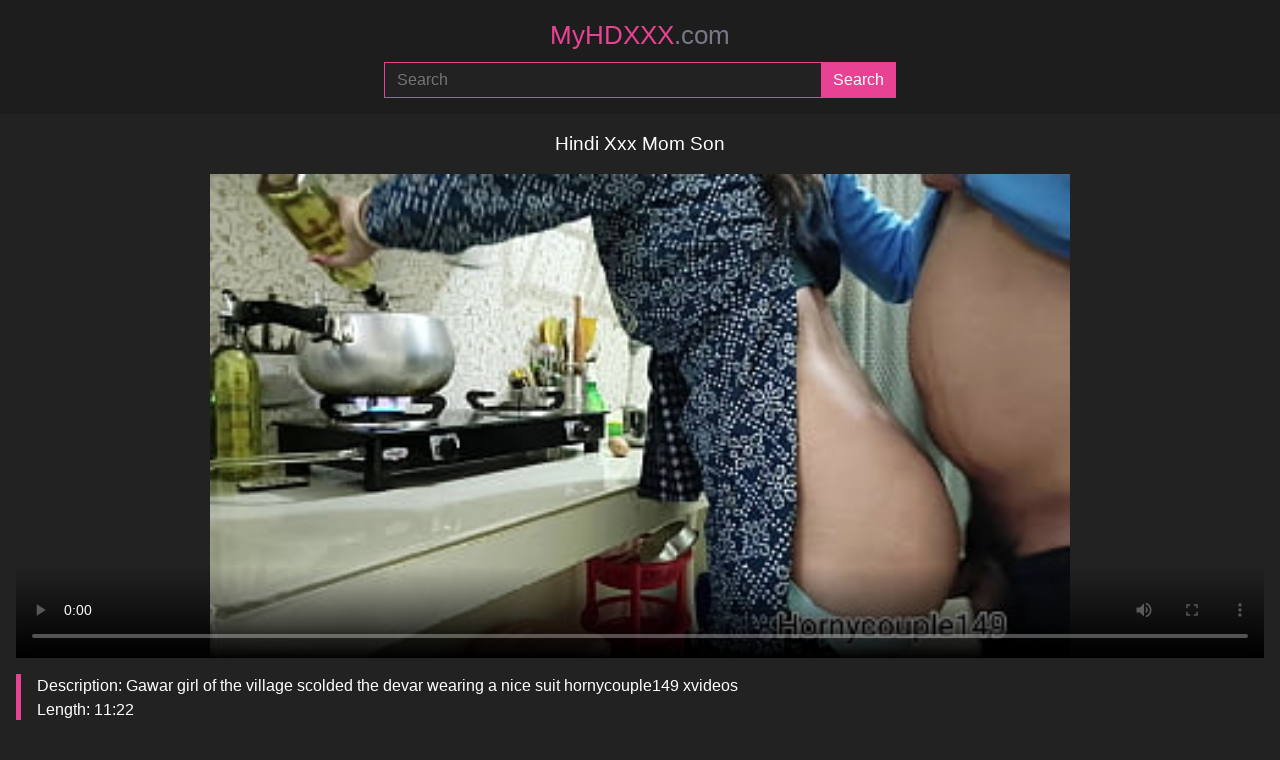

--- FILE ---
content_type: text/html; charset=utf-8
request_url: https://myhdxxx.com/video/hindi-xxx-mom-son
body_size: 7587
content:
<!DOCTYPE html>
<html lang="en">
<head>
    <meta charset="utf-8">
    <meta name="viewport" content="width=device-width, initial-scale=1">
    <meta name="RATING" content="RTA-5042-1996-1400-1577-RTA">
    <meta name="referrer" content="no-referrer">
    
    <title>Hindi Xxx Mom Son &middot; My Hd Xxx Video</title>
    
    <meta name="description" content="Hindi Xxx Mom Son Watch my hd xxx videos for free on myhdxxx.com">
    
    <meta property="og:url" content="https://myhdxxx.com/video/hindi-xxx-mom-son">
    <meta property="og:title" content="Hindi Xxx Mom Son &middot; My Hd Xxx Video">
    <meta property="og:description" content="Hindi Xxx Mom Son Watch my hd xxx videos for free on myhdxxx.com">
    <meta property="og:image" content="https://myhdxxx.com/thumbs/76/76394421.jpg">
    <meta property="og:type" content="video.other">
    <meta property="video:duration" content="682">
    <meta property="og:video:type" content="video/mp4">
    <meta property="og:video:width" content="1280">
    <meta property="og:video:height" content="720">
    <meta property="video:tag" content="sex">
    <meta property="video:tag" content="amateur">
    <meta property="video:tag" content="desi mom">
    <meta property="video:tag" content="anal sex">
    <meta property="video:tag" content="web series">
    <meta property="video:tag" content="indian webseries">
    <meta property="video:tag" content="big boobs">
    <meta property="video:tag" content="xvideos">
    <meta property="video:tag" content="web series hindi">
    <meta property="video:tag" content="mon son">
    <meta property="video:tag" content="سکسی خواهر برادر">
    <meta property="video:tag" content="hindi clear voice">
    <meta property="video:tag" content="indian">
    <meta property="video:tag" content="hindi">
    <meta property="video:tag" content="asian">
    <meta property="video:tag" content="indian hindi">
    <meta property="video:tag" content="hindi language">
    <meta property="video:tag" content="vixen">
    <meta property="video:tag" content="xxx">
    <meta property="video:tag" content="india mom">
    <meta property="video:tag" content="virgen">
    <meta property="video:tag" content="bhabhi">
    <meta property="video:tag" content="big boobs mom">
    <meta property="video:tag" content="fast riding">
    <meta property="video:tag" content="movies">
    <meta property="video:tag" content="hindi girl">
    <meta property="video:tag" content="hindi audio">
    <meta property="video:tag" content="sleeping">
    <meta property="video:tag" content="boobs">
    <meta property="video:tag" content="mum son">
    <meta property="video:tag" content="gori ladki">
    <meta property="video:tag" content="hard sex">
    <meta property="video:tag" content="bhabhi devar">
    <meta property="video:tag" content="new brazzers mom">
    <meta property="video:tag" content="chudai">
    <meta property="video:tag" content="gfs mom jordi brazzers">
    <meta property="video:tag" content="full hd">
    <meta property="video:tag" content="kitchen">
    <meta property="video:tag" content="xnxx">
    <meta property="video:tag" content="big boobs mom new">
    <meta property="video:tag" content="old man">
    <meta property="video:tag" content="mom">
    <meta property="video:tag" content="bangladesh">
    <meta property="video:tag" content="ullu">
    <meta property="video:tag" content="mom & uncle">
    <meta property="video:tag" content="pakistani girl">
    <meta property="video:tag" content="un saree">
    <meta property="video:tag" content="savita bhabhi">
    <meta property="video:tag" content="bacho">
    <meta property="video:tag" content="hardcore">
    <meta property="video:tag" content="punjabi">
    <meta property="video:tag" content="village sex">
    <meta property="video:tag" content="indian girl">
    <meta property="video:tag" content="jija saali">
    <meta property="video:tag" content="chachi">
    <meta property="video:tag" content="fuck">
    <meta property="video:tag" content="stepmom on phone">
    <meta property="video:tag" content="homemade">
    <meta property="video:tag" content="kitchen sex">
    

    <meta name="theme-color" content="#e84393">
    <link rel="icon" href="/favicon.svg" type="image/svg+xml">
    <style type="text/css">
        :root {
            --color: #e84393;
            --foreground: #ffffff;
        }
    </style>
    <link rel="stylesheet" type="text/css" href="/style.css?3">
</head>
<body>
    
    <header>
        <a href="/" title="myhdxxx.com">
            MyHDXXX<span>.com</span>
        </a>
        
        <form action="/" method="post">
            <input type="search" name="q" placeholder="Search" area-label="Search" maxlength="75" required="required">
            <input type="submit" name="submit" area-label="Submit" value="Search">
        </form>
    </header>

    <main>
        

    <h1>Hindi Xxx Mom Son</h1>

    <video title="Hindi Xxx Mom Son &middot; My Hd Xxx Video" poster="/thumbs/76/76394421.jpg" controls>
        <source src="/media/76394421" type="video/mp4">
        Your browser does not support the video tag.
    </video>

    <blockquote>
        <p>Description: Gawar girl of the village scolded the devar wearing a nice suit hornycouple149 xvideos</p>
        <p>Length: 11:22</p>
        <p>Views: 1,791,819</p>
    </blockquote>

    
    <ul>
            <li>
                <a href="/models/desi-saara-bhabhi" title="desi saara bhabhi">Desi Saara Bhabhi</a>
            </li>
            <li>
                <a href="/models/saarabhabhi6" title="saarabhabhi6">Saarabhabhi6</a>
            </li>
    </ul>


    
    <nav>
            <a href="/tags/sex" title="Sex">sex</a>
            <a href="/tags/amateur" title="Amateur">amateur</a>
            <a href="/tags/desi-mom" title="Desi-Mom">desi mom</a>
            <a href="/tags/anal-sex" title="Anal-Sex">anal sex</a>
            <a href="/tags/web-series" title="Web-Series">web series</a>
            <a href="/tags/indian-webseries" title="Indian-Webseries">indian webseries</a>
            <a href="/tags/big-boobs" title="Big-Boobs">big boobs</a>
            <a href="/tags/xvideos" title="Xvideos">xvideos</a>
            <a href="/tags/web-series-hindi" title="Web-Series-Hindi">web series hindi</a>
            <a href="/tags/mon-son" title="Mon-Son">mon son</a>
            <a href="/tags/%D8%B3%DA%A9%D8%B3%DB%8C-%D8%AE%D9%88%D8%A7%D9%87%D8%B1-%D8%A8%D8%B1%D8%A7%D8%AF%D8%B1" title="سکسی-خواهر-برادر">سکسی خواهر برادر</a>
            <a href="/tags/hindi-clear-voice" title="Hindi-Clear-Voice">hindi clear voice</a>
            <a href="/tags/indian" title="Indian">indian</a>
            <a href="/tags/hindi" title="Hindi">hindi</a>
            <a href="/tags/asian" title="Asian">asian</a>
            <a href="/tags/indian-hindi" title="Indian-Hindi">indian hindi</a>
            <a href="/tags/hindi-language" title="Hindi-Language">hindi language</a>
            <a href="/tags/vixen" title="Vixen">vixen</a>
            <a href="/tags/xxx" title="Xxx">xxx</a>
            <a href="/tags/india-mom" title="India-Mom">india mom</a>
            <a href="/tags/virgen" title="Virgen">virgen</a>
            <a href="/tags/bhabhi" title="Bhabhi">bhabhi</a>
            <a href="/tags/big-boobs-mom" title="Big-Boobs-Mom">big boobs mom</a>
            <a href="/tags/fast-riding" title="Fast-Riding">fast riding</a>
            <a href="/tags/movies" title="Movies">movies</a>
            <a href="/tags/hindi-girl" title="Hindi-Girl">hindi girl</a>
            <a href="/tags/hindi-audio" title="Hindi-Audio">hindi audio</a>
            <a href="/tags/sleeping" title="Sleeping">sleeping</a>
            <a href="/tags/boobs" title="Boobs">boobs</a>
            <a href="/tags/mum-son" title="Mum-Son">mum son</a>
            <a href="/tags/gori-ladki" title="Gori-Ladki">gori ladki</a>
            <a href="/tags/hard-sex" title="Hard-Sex">hard sex</a>
            <a href="/tags/bhabhi-devar" title="Bhabhi-Devar">bhabhi devar</a>
            <a href="/tags/new-brazzers-mom" title="New-Brazzers-Mom">new brazzers mom</a>
            <a href="/tags/chudai" title="Chudai">chudai</a>
            <a href="/tags/gfs-mom-jordi-brazzers" title="Gfs-Mom-Jordi-Brazzers">gfs mom jordi brazzers</a>
            <a href="/tags/full-hd" title="Full-Hd">full hd</a>
            <a href="/tags/kitchen" title="Kitchen">kitchen</a>
            <a href="/tags/xnxx" title="Xnxx">xnxx</a>
            <a href="/tags/big-boobs-mom-new" title="Big-Boobs-Mom-New">big boobs mom new</a>
            <a href="/tags/old-man" title="Old-Man">old man</a>
            <a href="/tags/mom" title="Mom">mom</a>
            <a href="/tags/bangladesh" title="Bangladesh">bangladesh</a>
            <a href="/tags/ullu" title="Ullu">ullu</a>
            <a href="/tags/mom-and-uncle" title="Mom-And-Uncle">mom & uncle</a>
            <a href="/tags/pakistani-girl" title="Pakistani-Girl">pakistani girl</a>
            <a href="/tags/un-saree" title="Un-Saree">un saree</a>
            <a href="/tags/savita-bhabhi" title="Savita-Bhabhi">savita bhabhi</a>
            <a href="/tags/bacho" title="Bacho">bacho</a>
            <a href="/tags/hardcore" title="Hardcore">hardcore</a>
            <a href="/tags/punjabi" title="Punjabi">punjabi</a>
            <a href="/tags/village-sex" title="Village-Sex">village sex</a>
            <a href="/tags/indian-girl" title="Indian-Girl">indian girl</a>
            <a href="/tags/jija-saali" title="Jija-Saali">jija saali</a>
            <a href="/tags/chachi" title="Chachi">chachi</a>
            <a href="/tags/fuck" title="Fuck">fuck</a>
            <a href="/tags/stepmom-on-phone" title="Stepmom-On-Phone">stepmom on phone</a>
            <a href="/tags/homemade" title="Homemade">homemade</a>
            <a href="/tags/kitchen-sex" title="Kitchen-Sex">kitchen sex</a>
    </nav>


    
        <h2>Comments</h2>
        
        <blockquote>
            <h2>Safado bucetuda01</h2>
            <p>Quero que meu marido me foda assim, mais se vc que tá lendo também quiser, tô molhadinha</p>
            <i>2 years ago</i>
        </blockquote>
        <blockquote>
            <h2>Teena7727959287</h2>
            <p>Nice fuck</p>
            <i>2 years ago</i>
        </blockquote>
        <blockquote>
            <h2>Rajkumar9o41367967callsmss</h2>
            <p>Mast</p>
            <i>2 years ago</i>
        </blockquote>
        <blockquote>
            <h2>Gogarteu</h2>
            <p>Nice</p>
            <i>2 years ago</i>
        </blockquote>

    

    
        <h3>Related Videos</h3>
        
    <section>
            <article>
                <a href="/video/real-mom-and-son-at-night" title="Real Mom & Son At Night">
                    <img src="/thumbs/67/67317913.jpg" loading="lazy" alt="Real Mom & Son At Night">
                    <h2>Real Mom & Son At Night</h2>
                    <p>Step son fucked in the ass at night</p>
                </a>
            </article>
            <article>
                <a href="/video/maine-kuch-xxx" title="Maine Kuch Xxx">
                    <img src="/thumbs/78/78138089.jpg" loading="lazy" alt="Maine Kuch Xxx">
                    <h2>Maine Kuch Xxx</h2>
                    <p>Ghr ki party pe puncha ex boyfriend kitchen main hi gaand mari in hindi audio xxx saarabhabhi6</p>
                </a>
            </article>
            <article>
                <a href="/video/mom-and-son-hotel-xxx" title="Mom & Son Hotel Xxx">
                    <img src="/thumbs/59/59690077.jpg" loading="lazy" alt="Mom & Son Hotel Xxx">
                    <h2>Mom & Son Hotel Xxx</h2>
                    <p>Step-son fucks korean step mom | asian stepmom shares the same bed with her step-son in the hotel room</p>
                </a>
            </article>
            <article>
                <a href="/video/mom-son-sliping-xxx-hindi-me-chudai" title="Mom Son Sliping Xxx Hindi Me Chudai">
                    <img src="/thumbs/60/60970499.jpg" loading="lazy" alt="Mom Son Sliping Xxx Hindi Me Chudai">
                    <h2>Mom Son Sliping Xxx Hindi Me Chudai</h2>
                    <p>Her best as soon as she gets a chance sitting in front</p>
                </a>
            </article>
            <article>
                <a href="/video/son-saw-mom-s-brajer" title="Son Saw Mom S Brajer">
                    <img src="/thumbs/69/69840489.jpg" loading="lazy" alt="Son Saw Mom S Brajer">
                    <h2>Son Saw Mom S Brajer</h2>
                    <p>I saw my stepmom masturbate to porn and got really horny! i put my dick in my stepmom's pussy and fucked hard, splattered her asshole with hot cum</p>
                </a>
            </article>
            <article>
                <a href="/video/brazil-mom-big" title="Brazil Mom Big">
                    <img src="/thumbs/58/58982641.jpg" loading="lazy" alt="Brazil Mom Big">
                    <h2>Brazil Mom Big</h2>
                    <p>Hot helps stepson thigh job</p>
                </a>
            </article>
            <article>
                <a href="/video/bengali-sex-mom-son" title="Bengali Sex Mom Son">
                    <img src="/thumbs/56/56416207.jpg" loading="lazy" alt="Bengali Sex Mom Son">
                    <h2>Bengali Sex Mom Son</h2>
                    <p>Indian son her bengali step mom fucking in the kitchen role play</p>
                </a>
            </article>
            <article>
                <a href="/video/love-story-xxx-hindi" title="Love Story Xxx Hindi">
                    <img src="/thumbs/46/46629757.jpg" loading="lazy" alt="Love Story Xxx Hindi">
                    <h2>Love Story Xxx Hindi</h2>
                    <p>Pooja and sagar love hindi</p>
                </a>
            </article>
            <article>
                <a href="/video/dost-k-maa" title="Dost K Maa">
                    <img src="/thumbs/69/69779441.jpg" loading="lazy" alt="Dost K Maa">
                    <h2>Dost K Maa</h2>
                    <p>Dost ki maa chod di. hindi xxx video</p>
                </a>
            </article>
            <article>
                <a href="/video/bhabhi-lover-xxx-xxx-sex-hd" title="Bhabhi Lover Xxx Xxx Sex Hd">
                    <img src="/thumbs/69/69263769.jpg" loading="lazy" alt="Bhabhi Lover Xxx Xxx Sex Hd">
                    <h2>Bhabhi Lover Xxx Xxx Sex Hd</h2>
                    <p>Beautiful bhabhi hot xxx sex with secret lover! with clear hindi audio</p>
                </a>
            </article>
            <article>
                <a href="/video/mom-ki-sixxxxx" title="Mom Ki Sixxxxx">
                    <img src="/thumbs/58/58427523.jpg" loading="lazy" alt="Mom Ki Sixxxxx">
                    <h2>Mom Ki Sixxxxx</h2>
                    <p>Desi step-mom fuck with indian step-son - indian stepmom she take care of stepson</p>
                </a>
            </article>
            <article>
                <a href="/video/mom-hindi-movie-family-full" title="Mom Hindi Movie Family Full">
                    <img src="/thumbs/60/60922419.jpg" loading="lazy" alt="Mom Hindi Movie Family Full">
                    <h2>Mom Hindi Movie Family Full</h2>
                    <p>My step mom live pregnancy test full process hindi</p>
                </a>
            </article>
            <article>
                <a href="/video/mom-hot-hindi-xxx" title="Mom Hot Hindi Xxx">
                    <img src="/thumbs/67/67935683.jpg" loading="lazy" alt="Mom Hot Hindi Xxx">
                    <h2>Mom Hot Hindi Xxx</h2>
                    <p>Village naughty aunty take my cock hot xxx videos</p>
                </a>
            </article>
            <article>
                <a href="/video/chori-se-mom-pelvati-son" title="Chori Se Mom Pelvati Son">
                    <img src="/thumbs/67/67244675.jpg" loading="lazy" alt="Chori Se Mom Pelvati Son">
                    <h2>Chori Se Mom Pelvati Son</h2>
                    <p>My step mom's sick ass in panties rides a cock</p>
                </a>
            </article>
            <article>
                <a href="/video/dirty-mom-and-son-rahul" title="Dirty Mom & Son Rahul">
                    <img src="/thumbs/60/60820079.jpg" loading="lazy" alt="Dirty Mom & Son Rahul">
                    <h2>Dirty Mom & Son Rahul</h2>
                    <p>Fucked on the pretext of helping step mother. say and fuck hard</p>
                </a>
            </article>
            <article>
                <a href="/video/mom-in-kitchen-son-advantage" title="Mom In Kitchen Son Advantage">
                    <img src="/thumbs/69/69619077.jpg" loading="lazy" alt="Mom In Kitchen Son Advantage">
                    <h2>Mom In Kitchen Son Advantage</h2>
                    <p>Help! step son i'm stuck in the kitchen sink! please don't fuck my big ass!</p>
                </a>
            </article>
            <article>
                <a href="/video/mom-xxx-my" title="Mom Xxx My">
                    <img src="/thumbs/65/65637937.jpg" loading="lazy" alt="Mom Xxx My">
                    <h2>Mom Xxx My</h2>
                    <p>Step sophia deluxe kisses step s cock better - step - milf- my -pov perv- -fuck -pussy s-pussy -fucks- step -creampie -porno nude- blowjob xxx naked- s xxx</p>
                </a>
            </article>
            <article>
                <a href="/video/new-english-mom-and-son" title="New English Mom & Son">
                    <img src="/thumbs/39/39835393.jpg" loading="lazy" alt="New English Mom & Son">
                    <h2>New English Mom & Son</h2>
                    <p>English milf shannon blue enjoys her new sex toy</p>
                </a>
            </article>
            <article>
                <a href="/video/bhai-bahan-hd-xxx-video" title="Bhai Bahan Hd Xxx Video">
                    <img src="/thumbs/71/71306025.jpg" loading="lazy" alt="Bhai Bahan Hd Xxx Video">
                    <h2>Bhai Bahan Hd Xxx Video</h2>
                    <p>Indian thresome muslim colombian hot girl xxx step fuck x videos hindi audio 2</p>
                </a>
            </article>
            <article>
                <a href="/video/aunty-with-big-cock-crying" title="Aunty With Big Cock Crying">
                    <img src="/thumbs/65/65608395.jpg" loading="lazy" alt="Aunty With Big Cock Crying">
                    <h2>Aunty With Big Cock Crying</h2>
                    <p>True anal dear only anal high class bbw desi mom doggystyle pov closeup hardcore hard fucking</p>
                </a>
            </article>
            <article>
                <a href="/video/hot-mom-som" title="Hot Mom Som">
                    <img src="/thumbs/58/58903243.jpg" loading="lazy" alt="Hot Mom Som">
                    <h2>Hot Mom Som</h2>
                    <p>There's nothing quite as hot as watching busty mom fucks by step son</p>
                </a>
            </article>
            <article>
                <a href="/video/local-village-xxx" title="Local Village Xxx">
                    <img src="/thumbs/71/71587845.jpg" loading="lazy" alt="Local Village Xxx">
                    <h2>Local Village Xxx</h2>
                    <p>Local indian horny mom sex in special xxx room ( official video by localsex31)</p>
                </a>
            </article>
            <article>
                <a href="/video/ullu-sex-xxx-videos-download" title="Ullu Sex Xxx Videos Download">
                    <img src="/thumbs/73/73023843.jpg" loading="lazy" alt="Ullu Sex Xxx Videos Download">
                    <h2>Ullu Sex Xxx Videos Download</h2>
                    <p>Indian hot girl xxx sex with neighbor's teen boy! with clear hindi audio</p>
                </a>
            </article>
            <article>
                <a href="/video/xxx-mom-and-son-bistar-me" title="Xxx Mom & Son Bistar Me">
                    <img src="/thumbs/75/75632119.jpg" loading="lazy" alt="Xxx Mom & Son Bistar Me">
                    <h2>Xxx Mom & Son Bistar Me</h2>
                    <p>Friend's mom lets me destroy her ass</p>
                </a>
            </article>
            <article>
                <a href="/video/step-mom-porn" title="Step Mom Porn">
                    <img src="/thumbs/69/69704191.jpg" loading="lazy" alt="Step Mom Porn">
                    <h2>Step Mom Porn</h2>
                    <p>Hot step mom with huge boobs fucked real hard - milf porn</p>
                </a>
            </article>
            <article>
                <a href="/video/mom-chut-chudai" title="Mom Chut Chudai">
                    <img src="/thumbs/63/63785519.jpg" loading="lazy" alt="Mom Chut Chudai">
                    <h2>Mom Chut Chudai</h2>
                    <p>Desi hot mom pussyfucking in doggystyle</p>
                </a>
            </article>
            <article>
                <a href="/video/police-xxx-hindi" title="Police Xxx Hindi">
                    <img src="/thumbs/70/70483335.jpg" loading="lazy" alt="Police Xxx Hindi">
                    <h2>Police Xxx Hindi</h2>
                    <p>Hot shower sex with indian big boobs horny lily fingering desi pussy with dirty hindi talking</p>
                </a>
            </article>
            <article>
                <a href="/video/sneha-xxx-sex-video" title="Sneha Xxx Sex Video">
                    <img src="/thumbs/73/73106975.jpg" loading="lazy" alt="Sneha Xxx Sex Video">
                    <h2>Sneha Xxx Sex Video</h2>
                    <p>Omg sneha bhabhi with vibrator in pussy hindi audio dirty talk xxx video</p>
                </a>
            </article>
            <article>
                <a href="/video/tamil-sex-basor-rat" title="Tamil Sex Basor Rat">
                    <img src="/thumbs/60/60618433.jpg" loading="lazy" alt="Tamil Sex Basor Rat">
                    <h2>Tamil Sex Basor Rat</h2>
                    <p>(suhagraat):- everbest xxx  homemade honeymoon fuck</p>
                </a>
            </article>
            <article>
                <a href="/video/mom-hindi-dirty-talk" title="Mom Hindi Dirty Talk">
                    <img src="/thumbs/63/63305105.jpg" loading="lazy" alt="Mom Hindi Dirty Talk">
                    <h2>Mom Hindi Dirty Talk</h2>
                    <p>Real indian step mom with step son</p>
                </a>
            </article>
            <article>
                <a href="/video/indian-xxx-hindi-bhabhi" title="Indian Xxx Hindi Bhabhi">
                    <img src="/thumbs/55/55748921.jpg" loading="lazy" alt="Indian Xxx Hindi Bhabhi">
                    <h2>Indian Xxx Hindi Bhabhi</h2>
                    <p>Indian xxx first time hard sex with neighbor.</p>
                </a>
            </article>
            <article>
                <a href="/video/xnx-hindi-chudai-hd" title="Xnx Hindi Chudai Hd">
                    <img src="/thumbs/70/70244157.jpg" loading="lazy" alt="Xnx Hindi Chudai Hd">
                    <h2>Xnx Hindi Chudai Hd</h2>
                    <p>Big ass bubble butts hot indian bhabhi got hardcore pussy fucked by her desi dever who is pussyfucking her sexy bhabhi in doggystyle with amazing dirty xxx hindi audio,</p>
                </a>
            </article>
            <article>
                <a href="/video/busty-step-sexy-mom" title="Busty Step Sexy Mom">
                    <img src="/thumbs/72/72131844.jpg" loading="lazy" alt="Busty Step Sexy Mom">
                    <h2>Busty Step Sexy Mom</h2>
                    <p>Waifu academy | busty asian step mom glory hole fuck with step son | my sexiest gameplay moments | part #6</p>
                </a>
            </article>
            <article>
                <a href="/video/hindi-mein-cartoon-xxx" title="Hindi Mein Cartoon Xxx">
                    <img src="/thumbs/37/37348141.jpg" loading="lazy" alt="Hindi Mein Cartoon Xxx">
                    <h2>Hindi Mein Cartoon Xxx</h2>
                    <p>Xxx omas - amateur german mature lady in hardcore fucking session</p>
                </a>
            </article>
            <article>
                <a href="/video/your-priya-xxx-video-hindi" title="Your Priya Xxx Video Hindi">
                    <img src="/thumbs/73/73218043.jpg" loading="lazy" alt="Your Priya Xxx Video Hindi">
                    <h2>Your Priya Xxx Video Hindi</h2>
                    <p>Stepsister finally convinced for having sex before her boyfriend | watch farting & orgasm at end | clear hindi audio | your priya</p>
                </a>
            </article>
            <article>
                <a href="/video/my-mom-and-me-xxx" title="My Mom & Me Xxx">
                    <img src="/thumbs/55/55454613.jpg" loading="lazy" alt="My Mom & Me Xxx">
                    <h2>My Mom & Me Xxx</h2>
                    <p>I fuck my step mom and my step dad watching xxx</p>
                </a>
            </article>
            <article>
                <a href="/video/emotional-mom-son" title="Emotional Mom Son">
                    <img src="/thumbs/37/37008745.jpg" loading="lazy" alt="Emotional Mom Son">
                    <h2>Emotional Mom Son</h2>
                    <p>Step son impregnates mom - fifi foxx and cock ninja</p>
                </a>
            </article>
            <article>
                <a href="/video/mom-xxx-hot" title="Mom Xxx Hot">
                    <img src="/thumbs/32/32052487.jpg" loading="lazy" alt="Mom Xxx Hot">
                    <h2>Mom Xxx Hot</h2>
                    <p>Xxx porn video - my girlfriends hot mom - (missy martinez, bambino)</p>
                </a>
            </article>
            <article>
                <a href="/video/hindi-darty-audio-sex-video" title="Hindi Darty Audio Sex Video">
                    <img src="/thumbs/74/74218579.jpg" loading="lazy" alt="Hindi Darty Audio Sex Video">
                    <h2>Hindi Darty Audio Sex Video</h2>
                    <p>New year 2023 xxx best porn video with darty talk</p>
                </a>
            </article>
            <article>
                <a href="/video/mom-son-hospital" title="Mom Son Hospital">
                    <img src="/thumbs/19/19382999.jpg" loading="lazy" alt="Mom Son Hospital">
                    <h2>Mom Son Hospital</h2>
                    <p>Uniform mom with boy cum on tits feat. milf ivona</p>
                </a>
            </article>
            <article>
                <a href="/video/mom-and-son-wapka-com" title="Mom & Son Wapka Com">
                    <img src="/thumbs/29/29499229.jpg" loading="lazy" alt="Mom & Son Wapka Com">
                    <h2>Mom & Son Wapka Com</h2>
                    <p>Young step-son caught mom masturbation and help with fuck</p>
                </a>
            </article>
            <article>
                <a href="/video/moti-lugai-ki-sexy-video-hindi" title="Moti Lugai Ki Sexy Video Hindi">
                    <img src="/thumbs/52/52839467.jpg" loading="lazy" alt="Moti Lugai Ki Sexy Video Hindi">
                    <h2>Moti Lugai Ki Sexy Video Hindi</h2>
                    <p>Fucking desi - clear hindi audio part 2</p>
                </a>
            </article>
            <article>
                <a href="/video/hot-xxx-hindi-com" title="Hot Xxx Hindi Com">
                    <img src="/thumbs/68/68309673.jpg" loading="lazy" alt="Hot Xxx Hindi Com">
                    <h2>Hot Xxx Hindi Com</h2>
                    <p>Indian xxx hot sex! cheating bhabhi secret sex with banker ! clear hindi audio</p>
                </a>
            </article>
            <article>
                <a href="/video/mom-and-son-brazzers-xxx" title="Mom & Son Brazzers Xxx">
                    <img src="/thumbs/69/69400779.jpg" loading="lazy" alt="Mom & Son Brazzers Xxx">
                    <h2>Mom & Son Brazzers Xxx</h2>
                    <p>My stepson worked me out! ft. bella love & the artemixxx</p>
                </a>
            </article>
            <article>
                <a href="/video/brothar-and-sister-hindi-voice" title="Brothar & Sister Hindi Voice">
                    <img src="/thumbs/65/65926475.jpg" loading="lazy" alt="Brothar & Sister Hindi Voice">
                    <h2>Brothar & Sister Hindi Voice</h2>
                    <p>Step sister and specia xxx fuck on rakhi festival with hindi voice</p>
                </a>
            </article>
            <article>
                <a href="/video/%E0%A4%95%E0%A5%89%E0%A4%B2%E0%A5%87%E0%A4%9C-xxx-hindi" title="कॉलेज Xxx Hindi">
                    <img src="/thumbs/68/68031497.jpg" loading="lazy" alt="कॉलेज Xxx Hindi">
                    <h2>कॉलेज Xxx Hindi</h2>
                    <p>Indian step sister special girl fuck in hindi xxx</p>
                </a>
            </article>
            <article>
                <a href="/video/sexy-son-radhika-hindi-film" title="Sexy Son Radhika Hindi Film">
                    <img src="/thumbs/56/56029807.jpg" loading="lazy" alt="Sexy Son Radhika Hindi Film">
                    <h2>Sexy Son Radhika Hindi Film</h2>
                    <p>Mother-in-law, you are a very big chipper in hindi</p>
                </a>
            </article>
            <article>
                <a href="/video/badhe-dood-mom-dad-douter" title="Badhe Dood Mom Dad Douter">
                    <img src="/thumbs/77/77804375.jpg" loading="lazy" alt="Badhe Dood Mom Dad Douter">
                    <h2>Badhe Dood Mom Dad Douter</h2>
                    <p>Desi aunty fucking with two 18yrs boy! indian bengali threesome</p>
                </a>
            </article>
    </section>

    

    
        <h3>Popular searches</h3>
        
    <nav>
            <a href="/video/%E0%A4%AA%E0%A5%82%E0%A4%B0%E0%A4%BE%E0%A4%A8%E0%A5%87%E0%A5%A4%E0%A4%9C%E0%A4%AE%E0%A4%BE%E0%A4%A8%E0%A5%87-%E0%A4%AE%E0%A5%87%E0%A5%A4-%E0%A4%97%E0%A4%BE%E0%A4%82%E0%A4%B5%E0%A5%A4%E0%A4%95%E0%A5%87%E0%A5%A4%E0%A4%AE%E0%A4%95%E0%A4%BE%E0%A4%A8%E0%A5%8B%E0%A5%A4%E0%A4%AA%E0%A4%B0%E0%A5%A4-%E0%A4%9A%E0%A5%8B%E0%A4%A6%E0%A4%A4%E0%A5%87-%E0%A4%A5%E0%A5%87" title="पूराने।जमाने मे। गांव।के।मकानो।पर। चोदते थे">पूराने।जमाने मे। गांव।के।मकानो।पर। चोदते थे</a>
            <a href="/video/bachcea-xxx" title="bachcea xxx">bachcea xxx</a>
            <a href="/video/baby-fuch" title="baby fuch">baby fuch</a>
            <a href="/video/fuck-video" title="fuck video">fuck video</a>
            <a href="/video/handa-job" title="handa job">handa job</a>
            <a href="/video/hd-lez" title="hd lez">hd lez</a>
            <a href="/video/young-wife" title="young wife">young wife</a>
            <a href="/video/%E0%A4%A6%E0%A5%87%E0%A4%B9%E0%A4%BE%E0%A4%A4%E0%A5%80-%E0%A4%AD%E0%A5%8B%E0%A4%9C%E0%A4%AA%E0%A5%81%E0%A4%B0%E0%A5%80-%E0%A4%B8%E0%A5%87%E0%A4%95%E0%A5%8D%E0%A4%B8%E0%A5%80" title="देहाती भोजपुरी सेक्सी">देहाती भोजपुरी सेक्सी</a>
            <a href="/video/no-dady" title="no dady">no dady</a>
            <a href="/video/maroc" title="maroc">maroc</a>
            <a href="/video/pizza-today" title="pizza today">pizza today</a>
            <a href="/video/skating-sex-video-download" title="skating sex video download">skating sex video download</a>
            <a href="/video/rip-video" title="rip video">rip video</a>
            <a href="/video/double-brazzers" title="double brazzers">double brazzers</a>
            <a href="/video/hairy-lady-lag-hair" title="hairy lady lag hair">hairy lady lag hair</a>
    </nav>

    


    </main>

    <footer>
        <nav>
            <a href="/new" title="Newest videos">Newest</a> &middot;
            <a href="/top" title="Popular videos">Popular</a> &middot;
            <a href="/tags" title="Tags">Tags</a> &middot;
            <a href="/models" title="Models">Models</a>
        </nav>

        <p>All models appearing on this website are 18 years or older.</p>

        <nav>
            <a href="/" title="myhdxxx.com">myhdxxx.com</a> &middot;
            <a href="/about" title="About">Content removal / DMCA / Abuse</a>
        </nav>
    </footer>

    <script type="761c812ddb83d8e9600c842b-text/javascript">
    new Image().src = "//counter.yadro.ru/hit?r"+
    escape(document.referrer)+((typeof(screen)=="undefined")?"":
    ";s"+screen.width+"*"+screen.height+"*"+(screen.colorDepth?
    screen.colorDepth:screen.pixelDepth))+";u"+escape(document.URL)+
    ";h"+escape(document.title.substring(0,150))+
    ";"+Math.random();</script>
<script src="/cdn-cgi/scripts/7d0fa10a/cloudflare-static/rocket-loader.min.js" data-cf-settings="761c812ddb83d8e9600c842b-|49" defer></script><script defer src="https://static.cloudflareinsights.com/beacon.min.js/vcd15cbe7772f49c399c6a5babf22c1241717689176015" integrity="sha512-ZpsOmlRQV6y907TI0dKBHq9Md29nnaEIPlkf84rnaERnq6zvWvPUqr2ft8M1aS28oN72PdrCzSjY4U6VaAw1EQ==" data-cf-beacon='{"version":"2024.11.0","token":"0010091c2dd54ab5ab48e0165e59311f","r":1,"server_timing":{"name":{"cfCacheStatus":true,"cfEdge":true,"cfExtPri":true,"cfL4":true,"cfOrigin":true,"cfSpeedBrain":true},"location_startswith":null}}' crossorigin="anonymous"></script>
</body>
</html>